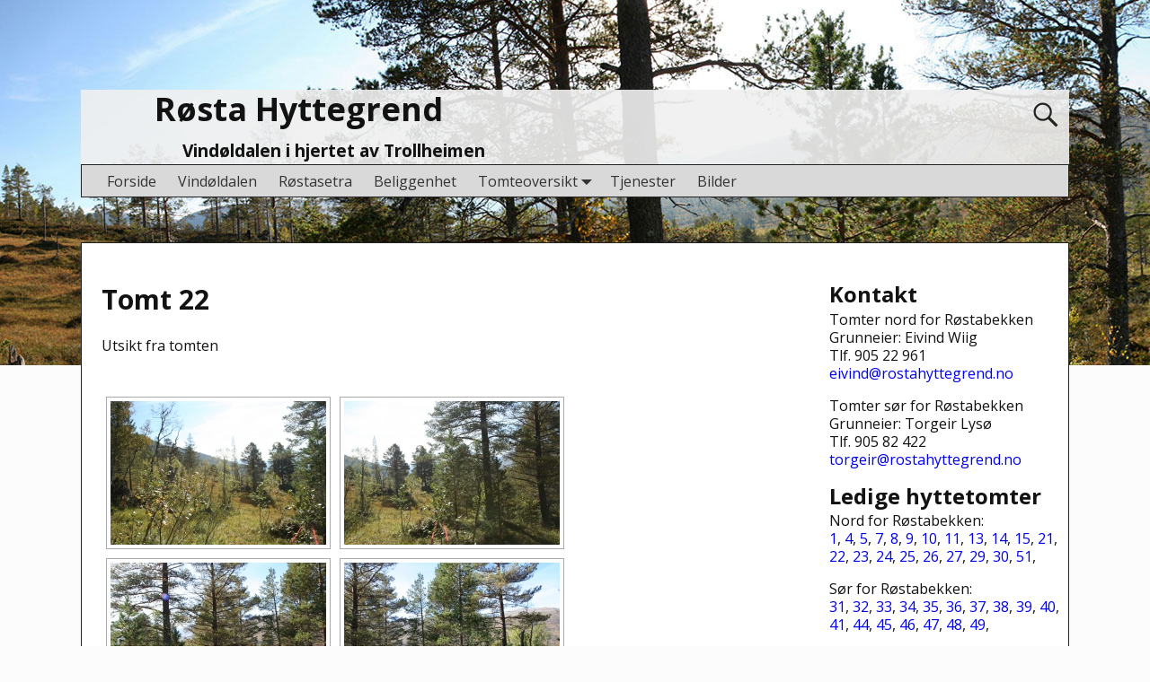

--- FILE ---
content_type: text/html; charset=UTF-8
request_url: https://rostahyttegrend.no/tomt-22/
body_size: 10570
content:
<!DOCTYPE html>
<html lang="en-US">
<head>
	<meta charset="UTF-8"/>
	<meta name='viewport' content='width=device-width,initial-scale=1.0' />

	<link rel="profile" href="//gmpg.org/xfn/11"/>
	<link rel="pingback" href=""/>

	<!-- Weaver Xtreme Standard Google Fonts for page-type: page -->
<link href='https://fonts.googleapis.com/css?family=Open+Sans:400%2C700%2C700italic%2C400italic%7COpen+Sans+Condensed:300%2C700%7CAlegreya+SC:400%2C400i%2C700%2C700i%7CAlegreya+Sans+SC:400%2C400i%2C700%2C700i%7CAlegreya+Sans:400%2C400i%2C700%2C700i%7CAlegreya:400%2C400i%2C700%2C700i%7CDroid+Sans:400%2C700%7CDroid+Serif:400%2C400italic%2C700%2C700italic%7CExo+2:400%2C700%7CLato:400%2C400italic%2C700%2C700italic%7CLora:400%2C400italic%2C700%2C700italic%7CArvo:400%2C700%2C400italic%2C700italic%7CRoboto:400%2C400italic%2C700%2C700italic%7CRoboto+Condensed:400%2C700%7CRoboto+Slab:400%2C700%7CArchivo+Black%7CSource+Sans+Pro:400%2C400italic%2C700%2C700italic%7CSource+Serif+Pro:400%2C700%7CVollkorn:400%2C400italic%2C700%2C700italic%7CArimo:400%2C700%7CTinos:400%2C400italic%2C700%2C700italic%7CRoboto+Mono:400%2C700%7CInconsolata%7CHandlee%7CUltra&subset=latin%2Clatin-ext' rel='stylesheet' type='text/css'>
<title>Tomt 22 &#8211; Røsta Hyttegrend</title>
<meta name='robots' content='max-image-preview:large' />
<link rel='dns-prefetch' href='//cdnjs.cloudflare.com' />
<link rel="alternate" type="application/rss+xml" title="Røsta Hyttegrend &raquo; Feed" href="https://rostahyttegrend.no/feed/" />
<link rel="alternate" type="application/rss+xml" title="Røsta Hyttegrend &raquo; Comments Feed" href="https://rostahyttegrend.no/comments/feed/" />
<script type="text/javascript">
window._wpemojiSettings = {"baseUrl":"https:\/\/s.w.org\/images\/core\/emoji\/14.0.0\/72x72\/","ext":".png","svgUrl":"https:\/\/s.w.org\/images\/core\/emoji\/14.0.0\/svg\/","svgExt":".svg","source":{"concatemoji":"https:\/\/rostahyttegrend.no\/wp-includes\/js\/wp-emoji-release.min.js?ver=17389303f75367b74d95017b00ca3652"}};
/*! This file is auto-generated */
!function(e,a,t){var n,r,o,i=a.createElement("canvas"),p=i.getContext&&i.getContext("2d");function s(e,t){var a=String.fromCharCode,e=(p.clearRect(0,0,i.width,i.height),p.fillText(a.apply(this,e),0,0),i.toDataURL());return p.clearRect(0,0,i.width,i.height),p.fillText(a.apply(this,t),0,0),e===i.toDataURL()}function c(e){var t=a.createElement("script");t.src=e,t.defer=t.type="text/javascript",a.getElementsByTagName("head")[0].appendChild(t)}for(o=Array("flag","emoji"),t.supports={everything:!0,everythingExceptFlag:!0},r=0;r<o.length;r++)t.supports[o[r]]=function(e){if(p&&p.fillText)switch(p.textBaseline="top",p.font="600 32px Arial",e){case"flag":return s([127987,65039,8205,9895,65039],[127987,65039,8203,9895,65039])?!1:!s([55356,56826,55356,56819],[55356,56826,8203,55356,56819])&&!s([55356,57332,56128,56423,56128,56418,56128,56421,56128,56430,56128,56423,56128,56447],[55356,57332,8203,56128,56423,8203,56128,56418,8203,56128,56421,8203,56128,56430,8203,56128,56423,8203,56128,56447]);case"emoji":return!s([129777,127995,8205,129778,127999],[129777,127995,8203,129778,127999])}return!1}(o[r]),t.supports.everything=t.supports.everything&&t.supports[o[r]],"flag"!==o[r]&&(t.supports.everythingExceptFlag=t.supports.everythingExceptFlag&&t.supports[o[r]]);t.supports.everythingExceptFlag=t.supports.everythingExceptFlag&&!t.supports.flag,t.DOMReady=!1,t.readyCallback=function(){t.DOMReady=!0},t.supports.everything||(n=function(){t.readyCallback()},a.addEventListener?(a.addEventListener("DOMContentLoaded",n,!1),e.addEventListener("load",n,!1)):(e.attachEvent("onload",n),a.attachEvent("onreadystatechange",function(){"complete"===a.readyState&&t.readyCallback()})),(e=t.source||{}).concatemoji?c(e.concatemoji):e.wpemoji&&e.twemoji&&(c(e.twemoji),c(e.wpemoji)))}(window,document,window._wpemojiSettings);
</script>
<style type="text/css">
img.wp-smiley,
img.emoji {
	display: inline !important;
	border: none !important;
	box-shadow: none !important;
	height: 1em !important;
	width: 1em !important;
	margin: 0 0.07em !important;
	vertical-align: -0.1em !important;
	background: none !important;
	padding: 0 !important;
}
</style>
	<link rel='stylesheet' id='wp-block-library-css' href='https://rostahyttegrend.no/wp-includes/css/dist/block-library/style.min.css?ver=17389303f75367b74d95017b00ca3652' type='text/css' media='all' />
<style id='wp-block-library-theme-inline-css' type='text/css'>
.wp-block-audio figcaption{color:#555;font-size:13px;text-align:center}.is-dark-theme .wp-block-audio figcaption{color:hsla(0,0%,100%,.65)}.wp-block-audio{margin:0 0 1em}.wp-block-code{border:1px solid #ccc;border-radius:4px;font-family:Menlo,Consolas,monaco,monospace;padding:.8em 1em}.wp-block-embed figcaption{color:#555;font-size:13px;text-align:center}.is-dark-theme .wp-block-embed figcaption{color:hsla(0,0%,100%,.65)}.wp-block-embed{margin:0 0 1em}.blocks-gallery-caption{color:#555;font-size:13px;text-align:center}.is-dark-theme .blocks-gallery-caption{color:hsla(0,0%,100%,.65)}.wp-block-image figcaption{color:#555;font-size:13px;text-align:center}.is-dark-theme .wp-block-image figcaption{color:hsla(0,0%,100%,.65)}.wp-block-image{margin:0 0 1em}.wp-block-pullquote{border-top:4px solid;border-bottom:4px solid;margin-bottom:1.75em;color:currentColor}.wp-block-pullquote__citation,.wp-block-pullquote cite,.wp-block-pullquote footer{color:currentColor;text-transform:uppercase;font-size:.8125em;font-style:normal}.wp-block-quote{border-left:.25em solid;margin:0 0 1.75em;padding-left:1em}.wp-block-quote cite,.wp-block-quote footer{color:currentColor;font-size:.8125em;position:relative;font-style:normal}.wp-block-quote.has-text-align-right{border-left:none;border-right:.25em solid;padding-left:0;padding-right:1em}.wp-block-quote.has-text-align-center{border:none;padding-left:0}.wp-block-quote.is-large,.wp-block-quote.is-style-large,.wp-block-quote.is-style-plain{border:none}.wp-block-search .wp-block-search__label{font-weight:700}.wp-block-search__button{border:1px solid #ccc;padding:.375em .625em}:where(.wp-block-group.has-background){padding:1.25em 2.375em}.wp-block-separator.has-css-opacity{opacity:.4}.wp-block-separator{border:none;border-bottom:2px solid;margin-left:auto;margin-right:auto}.wp-block-separator.has-alpha-channel-opacity{opacity:1}.wp-block-separator:not(.is-style-wide):not(.is-style-dots){width:100px}.wp-block-separator.has-background:not(.is-style-dots){border-bottom:none;height:1px}.wp-block-separator.has-background:not(.is-style-wide):not(.is-style-dots){height:2px}.wp-block-table{margin:"0 0 1em 0"}.wp-block-table thead{border-bottom:3px solid}.wp-block-table tfoot{border-top:3px solid}.wp-block-table td,.wp-block-table th{word-break:normal}.wp-block-table figcaption{color:#555;font-size:13px;text-align:center}.is-dark-theme .wp-block-table figcaption{color:hsla(0,0%,100%,.65)}.wp-block-video figcaption{color:#555;font-size:13px;text-align:center}.is-dark-theme .wp-block-video figcaption{color:hsla(0,0%,100%,.65)}.wp-block-video{margin:0 0 1em}.wp-block-template-part.has-background{padding:1.25em 2.375em;margin-top:0;margin-bottom:0}
</style>
<link rel='stylesheet' id='classic-theme-styles-css' href='https://rostahyttegrend.no/wp-includes/css/classic-themes.min.css?ver=1' type='text/css' media='all' />
<style id='global-styles-inline-css' type='text/css'>
body{--wp--preset--color--black: #000000;--wp--preset--color--cyan-bluish-gray: #abb8c3;--wp--preset--color--white: #ffffff;--wp--preset--color--pale-pink: #f78da7;--wp--preset--color--vivid-red: #cf2e2e;--wp--preset--color--luminous-vivid-orange: #ff6900;--wp--preset--color--luminous-vivid-amber: #fcb900;--wp--preset--color--light-green-cyan: #7bdcb5;--wp--preset--color--vivid-green-cyan: #00d084;--wp--preset--color--pale-cyan-blue: #8ed1fc;--wp--preset--color--vivid-cyan-blue: #0693e3;--wp--preset--color--vivid-purple: #9b51e0;--wp--preset--gradient--vivid-cyan-blue-to-vivid-purple: linear-gradient(135deg,rgba(6,147,227,1) 0%,rgb(155,81,224) 100%);--wp--preset--gradient--light-green-cyan-to-vivid-green-cyan: linear-gradient(135deg,rgb(122,220,180) 0%,rgb(0,208,130) 100%);--wp--preset--gradient--luminous-vivid-amber-to-luminous-vivid-orange: linear-gradient(135deg,rgba(252,185,0,1) 0%,rgba(255,105,0,1) 100%);--wp--preset--gradient--luminous-vivid-orange-to-vivid-red: linear-gradient(135deg,rgba(255,105,0,1) 0%,rgb(207,46,46) 100%);--wp--preset--gradient--very-light-gray-to-cyan-bluish-gray: linear-gradient(135deg,rgb(238,238,238) 0%,rgb(169,184,195) 100%);--wp--preset--gradient--cool-to-warm-spectrum: linear-gradient(135deg,rgb(74,234,220) 0%,rgb(151,120,209) 20%,rgb(207,42,186) 40%,rgb(238,44,130) 60%,rgb(251,105,98) 80%,rgb(254,248,76) 100%);--wp--preset--gradient--blush-light-purple: linear-gradient(135deg,rgb(255,206,236) 0%,rgb(152,150,240) 100%);--wp--preset--gradient--blush-bordeaux: linear-gradient(135deg,rgb(254,205,165) 0%,rgb(254,45,45) 50%,rgb(107,0,62) 100%);--wp--preset--gradient--luminous-dusk: linear-gradient(135deg,rgb(255,203,112) 0%,rgb(199,81,192) 50%,rgb(65,88,208) 100%);--wp--preset--gradient--pale-ocean: linear-gradient(135deg,rgb(255,245,203) 0%,rgb(182,227,212) 50%,rgb(51,167,181) 100%);--wp--preset--gradient--electric-grass: linear-gradient(135deg,rgb(202,248,128) 0%,rgb(113,206,126) 100%);--wp--preset--gradient--midnight: linear-gradient(135deg,rgb(2,3,129) 0%,rgb(40,116,252) 100%);--wp--preset--duotone--dark-grayscale: url('#wp-duotone-dark-grayscale');--wp--preset--duotone--grayscale: url('#wp-duotone-grayscale');--wp--preset--duotone--purple-yellow: url('#wp-duotone-purple-yellow');--wp--preset--duotone--blue-red: url('#wp-duotone-blue-red');--wp--preset--duotone--midnight: url('#wp-duotone-midnight');--wp--preset--duotone--magenta-yellow: url('#wp-duotone-magenta-yellow');--wp--preset--duotone--purple-green: url('#wp-duotone-purple-green');--wp--preset--duotone--blue-orange: url('#wp-duotone-blue-orange');--wp--preset--font-size--small: 13px;--wp--preset--font-size--medium: 20px;--wp--preset--font-size--large: 36px;--wp--preset--font-size--x-large: 42px;--wp--preset--spacing--20: 0.44rem;--wp--preset--spacing--30: 0.67rem;--wp--preset--spacing--40: 1rem;--wp--preset--spacing--50: 1.5rem;--wp--preset--spacing--60: 2.25rem;--wp--preset--spacing--70: 3.38rem;--wp--preset--spacing--80: 5.06rem;}:where(.is-layout-flex){gap: 0.5em;}body .is-layout-flow > .alignleft{float: left;margin-inline-start: 0;margin-inline-end: 2em;}body .is-layout-flow > .alignright{float: right;margin-inline-start: 2em;margin-inline-end: 0;}body .is-layout-flow > .aligncenter{margin-left: auto !important;margin-right: auto !important;}body .is-layout-constrained > .alignleft{float: left;margin-inline-start: 0;margin-inline-end: 2em;}body .is-layout-constrained > .alignright{float: right;margin-inline-start: 2em;margin-inline-end: 0;}body .is-layout-constrained > .aligncenter{margin-left: auto !important;margin-right: auto !important;}body .is-layout-constrained > :where(:not(.alignleft):not(.alignright):not(.alignfull)){max-width: var(--wp--style--global--content-size);margin-left: auto !important;margin-right: auto !important;}body .is-layout-constrained > .alignwide{max-width: var(--wp--style--global--wide-size);}body .is-layout-flex{display: flex;}body .is-layout-flex{flex-wrap: wrap;align-items: center;}body .is-layout-flex > *{margin: 0;}:where(.wp-block-columns.is-layout-flex){gap: 2em;}.has-black-color{color: var(--wp--preset--color--black) !important;}.has-cyan-bluish-gray-color{color: var(--wp--preset--color--cyan-bluish-gray) !important;}.has-white-color{color: var(--wp--preset--color--white) !important;}.has-pale-pink-color{color: var(--wp--preset--color--pale-pink) !important;}.has-vivid-red-color{color: var(--wp--preset--color--vivid-red) !important;}.has-luminous-vivid-orange-color{color: var(--wp--preset--color--luminous-vivid-orange) !important;}.has-luminous-vivid-amber-color{color: var(--wp--preset--color--luminous-vivid-amber) !important;}.has-light-green-cyan-color{color: var(--wp--preset--color--light-green-cyan) !important;}.has-vivid-green-cyan-color{color: var(--wp--preset--color--vivid-green-cyan) !important;}.has-pale-cyan-blue-color{color: var(--wp--preset--color--pale-cyan-blue) !important;}.has-vivid-cyan-blue-color{color: var(--wp--preset--color--vivid-cyan-blue) !important;}.has-vivid-purple-color{color: var(--wp--preset--color--vivid-purple) !important;}.has-black-background-color{background-color: var(--wp--preset--color--black) !important;}.has-cyan-bluish-gray-background-color{background-color: var(--wp--preset--color--cyan-bluish-gray) !important;}.has-white-background-color{background-color: var(--wp--preset--color--white) !important;}.has-pale-pink-background-color{background-color: var(--wp--preset--color--pale-pink) !important;}.has-vivid-red-background-color{background-color: var(--wp--preset--color--vivid-red) !important;}.has-luminous-vivid-orange-background-color{background-color: var(--wp--preset--color--luminous-vivid-orange) !important;}.has-luminous-vivid-amber-background-color{background-color: var(--wp--preset--color--luminous-vivid-amber) !important;}.has-light-green-cyan-background-color{background-color: var(--wp--preset--color--light-green-cyan) !important;}.has-vivid-green-cyan-background-color{background-color: var(--wp--preset--color--vivid-green-cyan) !important;}.has-pale-cyan-blue-background-color{background-color: var(--wp--preset--color--pale-cyan-blue) !important;}.has-vivid-cyan-blue-background-color{background-color: var(--wp--preset--color--vivid-cyan-blue) !important;}.has-vivid-purple-background-color{background-color: var(--wp--preset--color--vivid-purple) !important;}.has-black-border-color{border-color: var(--wp--preset--color--black) !important;}.has-cyan-bluish-gray-border-color{border-color: var(--wp--preset--color--cyan-bluish-gray) !important;}.has-white-border-color{border-color: var(--wp--preset--color--white) !important;}.has-pale-pink-border-color{border-color: var(--wp--preset--color--pale-pink) !important;}.has-vivid-red-border-color{border-color: var(--wp--preset--color--vivid-red) !important;}.has-luminous-vivid-orange-border-color{border-color: var(--wp--preset--color--luminous-vivid-orange) !important;}.has-luminous-vivid-amber-border-color{border-color: var(--wp--preset--color--luminous-vivid-amber) !important;}.has-light-green-cyan-border-color{border-color: var(--wp--preset--color--light-green-cyan) !important;}.has-vivid-green-cyan-border-color{border-color: var(--wp--preset--color--vivid-green-cyan) !important;}.has-pale-cyan-blue-border-color{border-color: var(--wp--preset--color--pale-cyan-blue) !important;}.has-vivid-cyan-blue-border-color{border-color: var(--wp--preset--color--vivid-cyan-blue) !important;}.has-vivid-purple-border-color{border-color: var(--wp--preset--color--vivid-purple) !important;}.has-vivid-cyan-blue-to-vivid-purple-gradient-background{background: var(--wp--preset--gradient--vivid-cyan-blue-to-vivid-purple) !important;}.has-light-green-cyan-to-vivid-green-cyan-gradient-background{background: var(--wp--preset--gradient--light-green-cyan-to-vivid-green-cyan) !important;}.has-luminous-vivid-amber-to-luminous-vivid-orange-gradient-background{background: var(--wp--preset--gradient--luminous-vivid-amber-to-luminous-vivid-orange) !important;}.has-luminous-vivid-orange-to-vivid-red-gradient-background{background: var(--wp--preset--gradient--luminous-vivid-orange-to-vivid-red) !important;}.has-very-light-gray-to-cyan-bluish-gray-gradient-background{background: var(--wp--preset--gradient--very-light-gray-to-cyan-bluish-gray) !important;}.has-cool-to-warm-spectrum-gradient-background{background: var(--wp--preset--gradient--cool-to-warm-spectrum) !important;}.has-blush-light-purple-gradient-background{background: var(--wp--preset--gradient--blush-light-purple) !important;}.has-blush-bordeaux-gradient-background{background: var(--wp--preset--gradient--blush-bordeaux) !important;}.has-luminous-dusk-gradient-background{background: var(--wp--preset--gradient--luminous-dusk) !important;}.has-pale-ocean-gradient-background{background: var(--wp--preset--gradient--pale-ocean) !important;}.has-electric-grass-gradient-background{background: var(--wp--preset--gradient--electric-grass) !important;}.has-midnight-gradient-background{background: var(--wp--preset--gradient--midnight) !important;}.has-small-font-size{font-size: var(--wp--preset--font-size--small) !important;}.has-medium-font-size{font-size: var(--wp--preset--font-size--medium) !important;}.has-large-font-size{font-size: var(--wp--preset--font-size--large) !important;}.has-x-large-font-size{font-size: var(--wp--preset--font-size--x-large) !important;}
.wp-block-navigation a:where(:not(.wp-element-button)){color: inherit;}
:where(.wp-block-columns.is-layout-flex){gap: 2em;}
.wp-block-pullquote{font-size: 1.5em;line-height: 1.6;}
</style>
<link rel='stylesheet' id='fancybox-0-css' href='https://rostahyttegrend.no/wp-content/plugins/nextgen-gallery/products/photocrati_nextgen/modules/lightbox/static/fancybox/jquery.fancybox-1.3.4.css?ver=3.30' type='text/css' media='all' />
<link rel='stylesheet' id='atw-posts-style-sheet-css' href='https://rostahyttegrend.no/wp-content/plugins/show-posts/atw-posts-style.min.css?ver=1.5.1' type='text/css' media='all' />
<link rel='stylesheet' id='weaverx-font-sheet-css' href='https://rostahyttegrend.no/wp-content/themes/weaver-xtreme/assets/css/fonts.min.css?ver=5.0.7' type='text/css' media='all' />
<link rel='stylesheet' id='weaverx-style-sheet-css' href='https://rostahyttegrend.no/wp-content/themes/weaver-xtreme/assets/css/style-weaverx.min.css?ver=5.0.7' type='text/css' media='all' />
<link rel='stylesheet' id='weaverxt-style-sheet-css' href='https://rostahyttegrend.no/wp-content/uploads/weaverx5-subthemes/style-weaverxt.css?ver=54' type='text/css' media='all' />
<script type='text/javascript' src='https://rostahyttegrend.no/wp-includes/js/jquery/jquery.min.js?ver=3.6.1' id='jquery-core-js'></script>
<script type='text/javascript' src='https://rostahyttegrend.no/wp-includes/js/jquery/jquery-migrate.min.js?ver=3.3.2' id='jquery-migrate-js'></script>
<script type='text/javascript' id='weaver-xtreme-JSLib-js-extra'>
/* <![CDATA[ */
var wvrxOpts = {"useSmartMenus":"0","menuAltswitch":"767","mobileAltLabel":"","primaryScroll":"","primaryMove":"0","secondaryScroll":"","secondaryMove":"0","headerVideoClass":"has-header-video"};
/* ]]> */
</script>
<script type='text/javascript' src='https://rostahyttegrend.no/wp-content/themes/weaver-xtreme/assets/js/weaverxjslib.min.js?ver=5.0.7' id='weaver-xtreme-JSLib-js'></script>
<script type='text/javascript' id='photocrati_ajax-js-extra'>
/* <![CDATA[ */
var photocrati_ajax = {"url":"https:\/\/rostahyttegrend.no\/index.php?photocrati_ajax=1","wp_home_url":"https:\/\/rostahyttegrend.no","wp_site_url":"https:\/\/rostahyttegrend.no","wp_root_url":"https:\/\/rostahyttegrend.no","wp_plugins_url":"https:\/\/rostahyttegrend.no\/wp-content\/plugins","wp_content_url":"https:\/\/rostahyttegrend.no\/wp-content","wp_includes_url":"https:\/\/rostahyttegrend.no\/wp-includes\/","ngg_param_slug":"nggallery"};
/* ]]> */
</script>
<script type='text/javascript' src='https://rostahyttegrend.no/wp-content/plugins/nextgen-gallery/products/photocrati_nextgen/modules/ajax/static/ajax.min.js?ver=3.30' id='photocrati_ajax-js'></script>
<link rel="https://api.w.org/" href="https://rostahyttegrend.no/wp-json/" /><link rel="alternate" type="application/json" href="https://rostahyttegrend.no/wp-json/wp/v2/pages/539" /><link rel="EditURI" type="application/rsd+xml" title="RSD" href="https://rostahyttegrend.no/xmlrpc.php?rsd" />
<link rel="wlwmanifest" type="application/wlwmanifest+xml" href="https://rostahyttegrend.no/wp-includes/wlwmanifest.xml" />

<link rel="canonical" href="https://rostahyttegrend.no/tomt-22/" />
<link rel='shortlink' href='https://rostahyttegrend.no/?p=539' />
<link rel="alternate" type="application/json+oembed" href="https://rostahyttegrend.no/wp-json/oembed/1.0/embed?url=https%3A%2F%2Frostahyttegrend.no%2Ftomt-22%2F" />
<link rel="alternate" type="text/xml+oembed" href="https://rostahyttegrend.no/wp-json/oembed/1.0/embed?url=https%3A%2F%2Frostahyttegrend.no%2Ftomt-22%2F&#038;format=xml" />
<!-- Weaver Xtreme 5.0.7 ( 54 ) Plain White --> <!-- Weaver Xtreme Theme Support 5.0.1 --> 
<!-- End of Weaver Xtreme options -->
<style type="text/css" id="custom-background-css">
body.custom-background { background-image: url("https://rostahyttegrend.no/wp-content/uploads/2016/09/panorama-t47.jpg"); background-position: left top; background-size: auto; background-repeat: no-repeat; background-attachment: fixed; }
</style>
	</head>
<!-- **** body **** -->
<body class="page-template-default page page-id-539 custom-background wp-embed-responsive single-author singular not-logged-in weaverx-theme-body wvrx-not-safari is-menu-desktop is-menu-default weaverx-page-page weaverx-sb-right weaverx-has-sb" itemtype="https://schema.org/WebPage" itemscope>
<svg xmlns="http://www.w3.org/2000/svg" viewBox="0 0 0 0" width="0" height="0" focusable="false" role="none" style="visibility: hidden; position: absolute; left: -9999px; overflow: hidden;" ><defs><filter id="wp-duotone-dark-grayscale"><feColorMatrix color-interpolation-filters="sRGB" type="matrix" values=" .299 .587 .114 0 0 .299 .587 .114 0 0 .299 .587 .114 0 0 .299 .587 .114 0 0 " /><feComponentTransfer color-interpolation-filters="sRGB" ><feFuncR type="table" tableValues="0 0.49803921568627" /><feFuncG type="table" tableValues="0 0.49803921568627" /><feFuncB type="table" tableValues="0 0.49803921568627" /><feFuncA type="table" tableValues="1 1" /></feComponentTransfer><feComposite in2="SourceGraphic" operator="in" /></filter></defs></svg><svg xmlns="http://www.w3.org/2000/svg" viewBox="0 0 0 0" width="0" height="0" focusable="false" role="none" style="visibility: hidden; position: absolute; left: -9999px; overflow: hidden;" ><defs><filter id="wp-duotone-grayscale"><feColorMatrix color-interpolation-filters="sRGB" type="matrix" values=" .299 .587 .114 0 0 .299 .587 .114 0 0 .299 .587 .114 0 0 .299 .587 .114 0 0 " /><feComponentTransfer color-interpolation-filters="sRGB" ><feFuncR type="table" tableValues="0 1" /><feFuncG type="table" tableValues="0 1" /><feFuncB type="table" tableValues="0 1" /><feFuncA type="table" tableValues="1 1" /></feComponentTransfer><feComposite in2="SourceGraphic" operator="in" /></filter></defs></svg><svg xmlns="http://www.w3.org/2000/svg" viewBox="0 0 0 0" width="0" height="0" focusable="false" role="none" style="visibility: hidden; position: absolute; left: -9999px; overflow: hidden;" ><defs><filter id="wp-duotone-purple-yellow"><feColorMatrix color-interpolation-filters="sRGB" type="matrix" values=" .299 .587 .114 0 0 .299 .587 .114 0 0 .299 .587 .114 0 0 .299 .587 .114 0 0 " /><feComponentTransfer color-interpolation-filters="sRGB" ><feFuncR type="table" tableValues="0.54901960784314 0.98823529411765" /><feFuncG type="table" tableValues="0 1" /><feFuncB type="table" tableValues="0.71764705882353 0.25490196078431" /><feFuncA type="table" tableValues="1 1" /></feComponentTransfer><feComposite in2="SourceGraphic" operator="in" /></filter></defs></svg><svg xmlns="http://www.w3.org/2000/svg" viewBox="0 0 0 0" width="0" height="0" focusable="false" role="none" style="visibility: hidden; position: absolute; left: -9999px; overflow: hidden;" ><defs><filter id="wp-duotone-blue-red"><feColorMatrix color-interpolation-filters="sRGB" type="matrix" values=" .299 .587 .114 0 0 .299 .587 .114 0 0 .299 .587 .114 0 0 .299 .587 .114 0 0 " /><feComponentTransfer color-interpolation-filters="sRGB" ><feFuncR type="table" tableValues="0 1" /><feFuncG type="table" tableValues="0 0.27843137254902" /><feFuncB type="table" tableValues="0.5921568627451 0.27843137254902" /><feFuncA type="table" tableValues="1 1" /></feComponentTransfer><feComposite in2="SourceGraphic" operator="in" /></filter></defs></svg><svg xmlns="http://www.w3.org/2000/svg" viewBox="0 0 0 0" width="0" height="0" focusable="false" role="none" style="visibility: hidden; position: absolute; left: -9999px; overflow: hidden;" ><defs><filter id="wp-duotone-midnight"><feColorMatrix color-interpolation-filters="sRGB" type="matrix" values=" .299 .587 .114 0 0 .299 .587 .114 0 0 .299 .587 .114 0 0 .299 .587 .114 0 0 " /><feComponentTransfer color-interpolation-filters="sRGB" ><feFuncR type="table" tableValues="0 0" /><feFuncG type="table" tableValues="0 0.64705882352941" /><feFuncB type="table" tableValues="0 1" /><feFuncA type="table" tableValues="1 1" /></feComponentTransfer><feComposite in2="SourceGraphic" operator="in" /></filter></defs></svg><svg xmlns="http://www.w3.org/2000/svg" viewBox="0 0 0 0" width="0" height="0" focusable="false" role="none" style="visibility: hidden; position: absolute; left: -9999px; overflow: hidden;" ><defs><filter id="wp-duotone-magenta-yellow"><feColorMatrix color-interpolation-filters="sRGB" type="matrix" values=" .299 .587 .114 0 0 .299 .587 .114 0 0 .299 .587 .114 0 0 .299 .587 .114 0 0 " /><feComponentTransfer color-interpolation-filters="sRGB" ><feFuncR type="table" tableValues="0.78039215686275 1" /><feFuncG type="table" tableValues="0 0.94901960784314" /><feFuncB type="table" tableValues="0.35294117647059 0.47058823529412" /><feFuncA type="table" tableValues="1 1" /></feComponentTransfer><feComposite in2="SourceGraphic" operator="in" /></filter></defs></svg><svg xmlns="http://www.w3.org/2000/svg" viewBox="0 0 0 0" width="0" height="0" focusable="false" role="none" style="visibility: hidden; position: absolute; left: -9999px; overflow: hidden;" ><defs><filter id="wp-duotone-purple-green"><feColorMatrix color-interpolation-filters="sRGB" type="matrix" values=" .299 .587 .114 0 0 .299 .587 .114 0 0 .299 .587 .114 0 0 .299 .587 .114 0 0 " /><feComponentTransfer color-interpolation-filters="sRGB" ><feFuncR type="table" tableValues="0.65098039215686 0.40392156862745" /><feFuncG type="table" tableValues="0 1" /><feFuncB type="table" tableValues="0.44705882352941 0.4" /><feFuncA type="table" tableValues="1 1" /></feComponentTransfer><feComposite in2="SourceGraphic" operator="in" /></filter></defs></svg><svg xmlns="http://www.w3.org/2000/svg" viewBox="0 0 0 0" width="0" height="0" focusable="false" role="none" style="visibility: hidden; position: absolute; left: -9999px; overflow: hidden;" ><defs><filter id="wp-duotone-blue-orange"><feColorMatrix color-interpolation-filters="sRGB" type="matrix" values=" .299 .587 .114 0 0 .299 .587 .114 0 0 .299 .587 .114 0 0 .299 .587 .114 0 0 " /><feComponentTransfer color-interpolation-filters="sRGB" ><feFuncR type="table" tableValues="0.098039215686275 1" /><feFuncG type="table" tableValues="0 0.66274509803922" /><feFuncB type="table" tableValues="0.84705882352941 0.41960784313725" /><feFuncA type="table" tableValues="1 1" /></feComponentTransfer><feComposite in2="SourceGraphic" operator="in" /></filter></defs></svg><a href="#page-bottom" id="page-top">&darr;</a> <!-- add custom CSS to use this page-bottom link -->
<div id="wvrx-page-width">&nbsp;</div>
<!--googleoff: all-->
<noscript><p style="border:1px solid red;font-size:14px;background-color:pink;padding:5px;margin-left:auto;margin-right:auto;max-width:640px;text-align:center;">
		JAVASCRIPT IS DISABLED. Please enable JavaScript on your browser to best view this site.</p></noscript>
<!--googleon: all--><!-- displayed only if JavaScript disabled -->

<div id="wrapper" class="wrapper font-inherit align-center">
<div class="clear-preheader clear-both"></div>
<div id="header" class="header font-inherit header-as-img">
<div id="header-inside" class="block-inside"><header id="branding" itemtype="https://schema.org/WPHeader" itemscope>
    <div id='title-tagline' class='clearfix  '>
	<h1 id="site-title" class="font-inherit"><a href="https://rostahyttegrend.no/" title="Røsta Hyttegrend" rel="home">
			Røsta Hyttegrend</a></h1>

			<div id="header-search" class="hide-none"><form role="search"  method="get" class="search-form" action="https://rostahyttegrend.no/">
	<label for="search-form-1">
		<span class="screen-reader-text">Search for:</span>
		<input type="search" id="search-form-1" class="search-field" placeholder="Search for:" value="" name="s" />
	</label>
	<button type="submit" class="search-submit"><span class="genericon genericon-search"></span></button>

</form>

</div><h2 id="site-tagline" class="hide-none"><span  class="font-inherit">Vindøldalen i hjertet av Trollheimen</span></h2>    </div><!-- /.title-tagline -->
<div id="header-image" class="hide"></div><div class="clear-branding clear-both"></div>	</header><!-- #branding -->
	<div class="clear-menu-primary clear-both"></div>

<div id="nav-primary" class="menu-primary menu-primary-standard menu-type-standard" itemtype="https://schema.org/SiteNavigationElement" itemscope>
<div class="wvrx-menu-container font-inherit border"><div class="wvrx-menu-clear"></div><ul id="menu-menu" class="weaverx-theme-menu wvrx-menu menu-hover menu-alignleft"><li id="menu-item-826" class="menu-item menu-item-type-post_type menu-item-object-page menu-item-home menu-item-826"><a href="https://rostahyttegrend.no/">Forside</a></li>
<li id="menu-item-1644" class="menu-item menu-item-type-post_type menu-item-object-page menu-item-1644"><a href="https://rostahyttegrend.no/vindoldalen/">Vindøldalen</a></li>
<li id="menu-item-1643" class="menu-item menu-item-type-post_type menu-item-object-page menu-item-1643"><a href="https://rostahyttegrend.no/rostasetra/">Røstasetra</a></li>
<li id="menu-item-827" class="menu-item menu-item-type-post_type menu-item-object-page menu-item-827"><a href="https://rostahyttegrend.no/beliggenhet/">Beliggenhet</a></li>
<li id="menu-item-833" class="menu-item menu-item-type-post_type menu-item-object-page current-menu-ancestor current_page_ancestor menu-item-has-children menu-item-833"><a href="https://rostahyttegrend.no/tomteoversikt/">Tomteoversikt</a>
<ul class="sub-menu">
	<li id="menu-item-829" class="menu-item menu-item-type-post_type menu-item-object-page current-menu-ancestor current-menu-parent current_page_parent current_page_ancestor menu-item-has-children menu-item-829"><a href="https://rostahyttegrend.no/tomter-nord-for-rostabekken/">Tomter nord for Røstabekken</a>
	<ul class="sub-menu">
		<li id="menu-item-831" class="menu-item menu-item-type-post_type menu-item-object-page menu-item-831"><a href="https://rostahyttegrend.no/tomt-1/">Tomt 1</a></li>
		<li id="menu-item-832" class="menu-item menu-item-type-post_type menu-item-object-page menu-item-832"><a href="https://rostahyttegrend.no/tomt-4/">Tomt 4</a></li>
		<li id="menu-item-834" class="menu-item menu-item-type-post_type menu-item-object-page menu-item-834"><a href="https://rostahyttegrend.no/tomt-5/">Tomt 5</a></li>
		<li id="menu-item-868" class="menu-item menu-item-type-post_type menu-item-object-page menu-item-868"><a href="https://rostahyttegrend.no/tomt-7/">Tomt 7</a></li>
		<li id="menu-item-869" class="menu-item menu-item-type-post_type menu-item-object-page menu-item-869"><a href="https://rostahyttegrend.no/tomt-8/">Tomt 8</a></li>
		<li id="menu-item-870" class="menu-item menu-item-type-post_type menu-item-object-page menu-item-870"><a href="https://rostahyttegrend.no/tomt-9/">Tomt 9</a></li>
		<li id="menu-item-1628" class="menu-item menu-item-type-post_type menu-item-object-page menu-item-1628"><a href="https://rostahyttegrend.no/tomt-10/">Tomt 10</a></li>
		<li id="menu-item-867" class="menu-item menu-item-type-post_type menu-item-object-page menu-item-867"><a href="https://rostahyttegrend.no/tomt-11/">Tomt 11</a></li>
		<li id="menu-item-1632" class="menu-item menu-item-type-post_type menu-item-object-page menu-item-1632"><a href="https://rostahyttegrend.no/tomt-13/">Tomt 13</a></li>
		<li id="menu-item-864" class="menu-item menu-item-type-post_type menu-item-object-page menu-item-864"><a href="https://rostahyttegrend.no/tomt-14/">Tomt 14</a></li>
		<li id="menu-item-863" class="menu-item menu-item-type-post_type menu-item-object-page menu-item-863"><a href="https://rostahyttegrend.no/tomt-15/">Tomt 15</a></li>
		<li id="menu-item-862" class="menu-item menu-item-type-post_type menu-item-object-page menu-item-862"><a href="https://rostahyttegrend.no/tomt-21/">Tomt 21</a></li>
		<li id="menu-item-861" class="menu-item menu-item-type-post_type menu-item-object-page current-menu-item page_item page-item-539 current_page_item menu-item-861"><a href="https://rostahyttegrend.no/tomt-22/">Tomt 22</a></li>
		<li id="menu-item-860" class="menu-item menu-item-type-post_type menu-item-object-page menu-item-860"><a href="https://rostahyttegrend.no/tomt-23/">Tomt 23</a></li>
		<li id="menu-item-859" class="menu-item menu-item-type-post_type menu-item-object-page menu-item-859"><a href="https://rostahyttegrend.no/tomt-24/">Tomt 24</a></li>
		<li id="menu-item-858" class="menu-item menu-item-type-post_type menu-item-object-page menu-item-858"><a href="https://rostahyttegrend.no/tomt-25/">Tomt 25</a></li>
		<li id="menu-item-857" class="menu-item menu-item-type-post_type menu-item-object-page menu-item-857"><a href="https://rostahyttegrend.no/tomt-26/">Tomt 26</a></li>
		<li id="menu-item-856" class="menu-item menu-item-type-post_type menu-item-object-page menu-item-856"><a href="https://rostahyttegrend.no/tomt-27/">Tomt 27</a></li>
		<li id="menu-item-855" class="menu-item menu-item-type-post_type menu-item-object-page menu-item-855"><a href="https://rostahyttegrend.no/tomt-29/">Tomt 29</a></li>
		<li id="menu-item-854" class="menu-item menu-item-type-post_type menu-item-object-page menu-item-854"><a href="https://rostahyttegrend.no/tomt-30/">Tomt 30</a></li>
		<li id="menu-item-853" class="menu-item menu-item-type-post_type menu-item-object-page menu-item-853"><a href="https://rostahyttegrend.no/tomt-51/">Tomt 51</a></li>
	</ul>
</li>
	<li id="menu-item-830" class="menu-item menu-item-type-post_type menu-item-object-page menu-item-has-children menu-item-830"><a href="https://rostahyttegrend.no/tomter-sor-for-rostabekken/">Tomter sør for Røstabekken</a>
	<ul class="sub-menu">
		<li id="menu-item-835" class="menu-item menu-item-type-post_type menu-item-object-page menu-item-835"><a href="https://rostahyttegrend.no/tomt-31/">Tomt 31</a></li>
		<li id="menu-item-836" class="menu-item menu-item-type-post_type menu-item-object-page menu-item-836"><a href="https://rostahyttegrend.no/tomt-32/">Tomt 32</a></li>
		<li id="menu-item-837" class="menu-item menu-item-type-post_type menu-item-object-page menu-item-837"><a href="https://rostahyttegrend.no/tomt-33/">Tomt 33</a></li>
		<li id="menu-item-838" class="menu-item menu-item-type-post_type menu-item-object-page menu-item-838"><a href="https://rostahyttegrend.no/tomt-34/">Tomt 34</a></li>
		<li id="menu-item-839" class="menu-item menu-item-type-post_type menu-item-object-page menu-item-839"><a href="https://rostahyttegrend.no/tomt-35/">Tomt 35</a></li>
		<li id="menu-item-840" class="menu-item menu-item-type-post_type menu-item-object-page menu-item-840"><a href="https://rostahyttegrend.no/tomt-36/">Tomt 36</a></li>
		<li id="menu-item-841" class="menu-item menu-item-type-post_type menu-item-object-page menu-item-841"><a href="https://rostahyttegrend.no/tomt-37/">Tomt 37</a></li>
		<li id="menu-item-842" class="menu-item menu-item-type-post_type menu-item-object-page menu-item-842"><a href="https://rostahyttegrend.no/tomt-38/">Tomt 38</a></li>
		<li id="menu-item-843" class="menu-item menu-item-type-post_type menu-item-object-page menu-item-843"><a href="https://rostahyttegrend.no/tomt-39/">Tomt 39</a></li>
		<li id="menu-item-844" class="menu-item menu-item-type-post_type menu-item-object-page menu-item-844"><a href="https://rostahyttegrend.no/tomt-40/">Tomt 40</a></li>
		<li id="menu-item-845" class="menu-item menu-item-type-post_type menu-item-object-page menu-item-845"><a href="https://rostahyttegrend.no/tomt-41/">Tomt 41</a></li>
		<li id="menu-item-847" class="menu-item menu-item-type-post_type menu-item-object-page menu-item-847"><a href="https://rostahyttegrend.no/tomt-44/">Tomt 44</a></li>
		<li id="menu-item-848" class="menu-item menu-item-type-post_type menu-item-object-page menu-item-848"><a href="https://rostahyttegrend.no/tomt-45/">Tomt 45</a></li>
		<li id="menu-item-849" class="menu-item menu-item-type-post_type menu-item-object-page menu-item-849"><a href="https://rostahyttegrend.no/tomt-46/">Tomt 46</a></li>
		<li id="menu-item-850" class="menu-item menu-item-type-post_type menu-item-object-page menu-item-850"><a href="https://rostahyttegrend.no/tomt-47/">Tomt 47</a></li>
		<li id="menu-item-851" class="menu-item menu-item-type-post_type menu-item-object-page menu-item-851"><a href="https://rostahyttegrend.no/tomt-48/">Tomt 48</a></li>
		<li id="menu-item-852" class="menu-item menu-item-type-post_type menu-item-object-page menu-item-852"><a href="https://rostahyttegrend.no/tomt-49/">Tomt 49</a></li>
	</ul>
</li>
</ul>
</li>
<li id="menu-item-825" class="menu-item menu-item-type-post_type menu-item-object-page menu-item-825"><a href="https://rostahyttegrend.no/tjenester/">Tjenester</a></li>
<li id="menu-item-871" class="menu-item menu-item-type-post_type menu-item-object-page menu-item-871"><a href="https://rostahyttegrend.no/bilder/">Bilder</a></li>
</ul><div style="clear:both;"></div></div></div><div class='clear-menu-primary-end' style='clear:both;'></div><!-- /.menu-primary -->


</div></div><div class='clear-header-end clear-both'></div><!-- #header-inside,#header -->

<div id="container" class="container container-page relative border font-inherit"><div id="container-inside" class="block-inside">

<div id="infobar" class="font-inherit">
  <span id="breadcrumbs"></span>	<span class='infobar_right'>
<span id="infobar_paginate"></span>
	</span></div><div class="clear-info-bar-end" style="clear:both;">
</div><!-- #infobar -->

<div id="content" role="main" class="content l-content-rsb m-full s-full font-inherit" itemtype="https://schema.org/WebPageElement" itemscope itemprop="mainContentOfPage"> <!-- page -->
<article id="post-539" class="content-page post-539 page type-page status-publish hentry">
				<header class="page-header">
								<h1 class="page-title entry-title font-inherit" itemprop="headline name">Tomt 22</h1>
			</header><!-- .page-header -->
				<div class="entry-content clearfix">

		<link itemprop="mainEntityOfPage" href="https://rostahyttegrend.no/tomt-22/" /><p>Utsikt fra tomten</p>
<p><!-- index.php -->
<div
	class="ngg-galleryoverview ngg-ajax-pagination-none"
	id="ngg-gallery-1491-1">

    		<!-- Thumbnails -->
				<div id="ngg-image-0" class="ngg-gallery-thumbnail-box" >
				        <div class="ngg-gallery-thumbnail">
            <a href="https://rostahyttegrend.no/wp-content/gallery/tomt-22/tomt_22-20140915_0169.jpg"
               title=""
               data-src="https://rostahyttegrend.no/wp-content/gallery/tomt-22/tomt_22-20140915_0169.jpg"
               data-thumbnail="https://rostahyttegrend.no/wp-content/gallery/tomt-22/thumbs/thumbs_tomt_22-20140915_0169.jpg"
               data-image-id="84"
               data-title="tomt_22-20140915_0169"
               data-description=""
               data-image-slug="tomt_22-20140915_0169"
               class="ngg-fancybox" rel="1491">
                <img
                    title="tomt_22-20140915_0169"
                    alt="tomt_22-20140915_0169"
                    src="https://rostahyttegrend.no/wp-content/gallery/tomt-22/thumbs/thumbs_tomt_22-20140915_0169.jpg"
                    width="240"
                    height="160"
                    style="max-width:100%;"
                />
            </a>
        </div>
							</div> 
			
        
				<div id="ngg-image-1" class="ngg-gallery-thumbnail-box" >
				        <div class="ngg-gallery-thumbnail">
            <a href="https://rostahyttegrend.no/wp-content/gallery/tomt-22/tomt_22-20140915_0168.jpg"
               title=""
               data-src="https://rostahyttegrend.no/wp-content/gallery/tomt-22/tomt_22-20140915_0168.jpg"
               data-thumbnail="https://rostahyttegrend.no/wp-content/gallery/tomt-22/thumbs/thumbs_tomt_22-20140915_0168.jpg"
               data-image-id="83"
               data-title="tomt_22-20140915_0168"
               data-description=""
               data-image-slug="tomt_22-20140915_0168"
               class="ngg-fancybox" rel="1491">
                <img
                    title="tomt_22-20140915_0168"
                    alt="tomt_22-20140915_0168"
                    src="https://rostahyttegrend.no/wp-content/gallery/tomt-22/thumbs/thumbs_tomt_22-20140915_0168.jpg"
                    width="240"
                    height="160"
                    style="max-width:100%;"
                />
            </a>
        </div>
							</div> 
			
        
				<div id="ngg-image-2" class="ngg-gallery-thumbnail-box" >
				        <div class="ngg-gallery-thumbnail">
            <a href="https://rostahyttegrend.no/wp-content/gallery/tomt-22/tomt_22-20140915_0167.jpg"
               title=""
               data-src="https://rostahyttegrend.no/wp-content/gallery/tomt-22/tomt_22-20140915_0167.jpg"
               data-thumbnail="https://rostahyttegrend.no/wp-content/gallery/tomt-22/thumbs/thumbs_tomt_22-20140915_0167.jpg"
               data-image-id="82"
               data-title="tomt_22-20140915_0167"
               data-description=""
               data-image-slug="tomt_22-20140915_0167"
               class="ngg-fancybox" rel="1491">
                <img
                    title="tomt_22-20140915_0167"
                    alt="tomt_22-20140915_0167"
                    src="https://rostahyttegrend.no/wp-content/gallery/tomt-22/thumbs/thumbs_tomt_22-20140915_0167.jpg"
                    width="240"
                    height="160"
                    style="max-width:100%;"
                />
            </a>
        </div>
							</div> 
			
        
				<div id="ngg-image-3" class="ngg-gallery-thumbnail-box" >
				        <div class="ngg-gallery-thumbnail">
            <a href="https://rostahyttegrend.no/wp-content/gallery/tomt-22/tomt_22-20140915_0166.jpg"
               title=""
               data-src="https://rostahyttegrend.no/wp-content/gallery/tomt-22/tomt_22-20140915_0166.jpg"
               data-thumbnail="https://rostahyttegrend.no/wp-content/gallery/tomt-22/thumbs/thumbs_tomt_22-20140915_0166.jpg"
               data-image-id="81"
               data-title="tomt_22-20140915_0166"
               data-description=""
               data-image-slug="tomt_22-20140915_0166"
               class="ngg-fancybox" rel="1491">
                <img
                    title="tomt_22-20140915_0166"
                    alt="tomt_22-20140915_0166"
                    src="https://rostahyttegrend.no/wp-content/gallery/tomt-22/thumbs/thumbs_tomt_22-20140915_0166.jpg"
                    width="240"
                    height="160"
                    style="max-width:100%;"
                />
            </a>
        </div>
							</div> 
			
        
				<div id="ngg-image-4" class="ngg-gallery-thumbnail-box" >
				        <div class="ngg-gallery-thumbnail">
            <a href="https://rostahyttegrend.no/wp-content/gallery/tomt-22/tomt_22-20140915_0165.jpg"
               title=""
               data-src="https://rostahyttegrend.no/wp-content/gallery/tomt-22/tomt_22-20140915_0165.jpg"
               data-thumbnail="https://rostahyttegrend.no/wp-content/gallery/tomt-22/thumbs/thumbs_tomt_22-20140915_0165.jpg"
               data-image-id="80"
               data-title="tomt_22-20140915_0165"
               data-description=""
               data-image-slug="tomt_22-20140915_0165"
               class="ngg-fancybox" rel="1491">
                <img
                    title="tomt_22-20140915_0165"
                    alt="tomt_22-20140915_0165"
                    src="https://rostahyttegrend.no/wp-content/gallery/tomt-22/thumbs/thumbs_tomt_22-20140915_0165.jpg"
                    width="240"
                    height="160"
                    style="max-width:100%;"
                />
            </a>
        </div>
							</div> 
			
        
				<div id="ngg-image-5" class="ngg-gallery-thumbnail-box" >
				        <div class="ngg-gallery-thumbnail">
            <a href="https://rostahyttegrend.no/wp-content/gallery/tomt-22/tomt_22-20140915_0164.jpg"
               title=""
               data-src="https://rostahyttegrend.no/wp-content/gallery/tomt-22/tomt_22-20140915_0164.jpg"
               data-thumbnail="https://rostahyttegrend.no/wp-content/gallery/tomt-22/thumbs/thumbs_tomt_22-20140915_0164.jpg"
               data-image-id="79"
               data-title="tomt_22-20140915_0164"
               data-description=""
               data-image-slug="tomt_22-20140915_0164"
               class="ngg-fancybox" rel="1491">
                <img
                    title="tomt_22-20140915_0164"
                    alt="tomt_22-20140915_0164"
                    src="https://rostahyttegrend.no/wp-content/gallery/tomt-22/thumbs/thumbs_tomt_22-20140915_0164.jpg"
                    width="240"
                    height="160"
                    style="max-width:100%;"
                />
            </a>
        </div>
							</div> 
			
        
				<div id="ngg-image-6" class="ngg-gallery-thumbnail-box" >
				        <div class="ngg-gallery-thumbnail">
            <a href="https://rostahyttegrend.no/wp-content/gallery/tomt-22/tomt_22-20140915_0163.jpg"
               title=""
               data-src="https://rostahyttegrend.no/wp-content/gallery/tomt-22/tomt_22-20140915_0163.jpg"
               data-thumbnail="https://rostahyttegrend.no/wp-content/gallery/tomt-22/thumbs/thumbs_tomt_22-20140915_0163.jpg"
               data-image-id="78"
               data-title="tomt_22-20140915_0163"
               data-description=""
               data-image-slug="tomt_22-20140915_0163"
               class="ngg-fancybox" rel="1491">
                <img
                    title="tomt_22-20140915_0163"
                    alt="tomt_22-20140915_0163"
                    src="https://rostahyttegrend.no/wp-content/gallery/tomt-22/thumbs/thumbs_tomt_22-20140915_0163.jpg"
                    width="240"
                    height="160"
                    style="max-width:100%;"
                />
            </a>
        </div>
							</div> 
			
        
		
		<!-- Pagination -->
	<div class='ngg-clear'></div>	</div>
</p>
	</div><!-- .entry-content -->

</article><!-- #post-539 -->

<div class="clear-sb-postcontent-page clear-both"></div><div class="clear-sitewide-bottom-widget-area clear-both"></div>
</div><!-- /#content -->

			<div id="primary-widget-area" class="widget-area m-full s-full l-sb-right m-full s-full font-inherit" role="complementary" itemtype="https://schema.org/WPSideBar" itemscope>
				<aside id="text-2" class="widget widget_text font-inherit widget-1 widget-first widget-first-vert widget-odd"><h3 class="widget-title font-inherit">Kontakt</h3>			<div class="textwidget"><p>Tomter nord for Røstabekken<br />
Grunneier: Eivind Wiig<br />
Tlf. 905 22 961<br />
<a href="mailto:eivind@rostahyttegrend.no">eivind@rostahyttegrend.no</a></p>
<p>Tomter sør for Røstabekken<br />
Grunneier: Torgeir Lysø<br />
Tlf. 905 82 422<br />
<a href="mailto:torgeir@rostahyttegrend.no">torgeir@rostahyttegrend.no</a></p>
</div>
		</aside><aside id="text-3" class="widget widget_text font-inherit widget-2 widget-last widget-last-vert widget-even"><h3 class="widget-title font-inherit">Ledige hyttetomter</h3>			<div class="textwidget"><p>Nord for Røstabekken:<br />
<a href="http://rostahyttegrend.no/tomt-1/">1</a>, <a href="http://rostahyttegrend.no/tomt-4/">4</a>, <a href="http://rostahyttegrend.no/tomt-5/">5</a>, <a href="http://rostahyttegrend.no/tomt-7/">7</a>, <a href="http://rostahyttegrend.no/tomt-8/">8</a>, <a href="http://rostahyttegrend.no/tomt-9/">9</a>, <a href="http://rostahyttegrend.no/tomt-10/">10</a>, <a href="http://rostahyttegrend.no/tomt-11/">11</a>, <a href="http://rostahyttegrend.no/tomt-13/">13</a>, <a href="http://rostahyttegrend.no/tomt-14/">14</a>, <a href="http://rostahyttegrend.no/tomt-15/">15</a>, <a href="http://rostahyttegrend.no/tomt-21/">21</a>, <a href="http://rostahyttegrend.no/tomt-22/">22</a>, <a href="http://rostahyttegrend.no/tomt-23/">23</a>, <a href="http://rostahyttegrend.no/tomt-24/">24</a>, <a href="http://rostahyttegrend.no/tomt-25/">25</a>, <a href="http://rostahyttegrend.no/tomt-26/">26</a>, <a href="http://rostahyttegrend.no/tomt-27/">27</a>, <a href="http://rostahyttegrend.no/tomt-29/">29</a>, <a href="http://rostahyttegrend.no/tomt-30/">30</a>, <a href="http://rostahyttegrend.no/tomt-51/">51</a>,</p>
<p>Sør for Røstabekken:<br />
<a href="http://rostahyttegrend.no/tomt-31/">31</a>, <a href="http://rostahyttegrend.no/tomt-32/">32</a>, <a href="http://rostahyttegrend.no/tomt-33/">33</a>, <a href="http://rostahyttegrend.no/tomt-34/">34</a>, <a href="http://rostahyttegrend.no/tomt-35/">35</a>, <a href="http://rostahyttegrend.no/tomt-36/">36</a>, <a href="http://rostahyttegrend.no/tomt-37/">37</a>, <a href="http://rostahyttegrend.no/tomt-38/">38</a>, <a href="http://rostahyttegrend.no/tomt-39/">39</a>, <a href="http://rostahyttegrend.no/tomt-40/">40</a>, <a href="http://rostahyttegrend.no/tomt-41/">41</a>, <a href="http://rostahyttegrend.no/tomt-44/">44</a>, <a href="http://rostahyttegrend.no/tomt-45/">45</a>, <a href="http://rostahyttegrend.no/tomt-46/">46</a>, <a href="http://rostahyttegrend.no/tomt-47/">47</a>, <a href="http://rostahyttegrend.no/tomt-48/">48</a>, <a href="http://rostahyttegrend.no/tomt-49/">49</a>,</p>
</div>
		</aside><div class="clear-primary-widget-area clear-both"></div>			</div><!-- primary-widget-area -->
			
<div class='clear-container-end clear-both'></div></div></div><!-- /#container-inside, #container -->
<footer id="colophon" class="colophon border font-inherit" itemtype="https://schema.org/WPFooter" itemscope>
	<div id="colophon-inside" class="block-inside">
	<div id="site-ig-wrap"><span id="site-info">
&copy;2026 - <a href="https://rostahyttegrend.no/" title="Røsta Hyttegrend" rel="home">Røsta Hyttegrend</a>		</span> <!-- #site-info -->
		<span id="site-generator"></span><div class="clear-site-generator clear-both"></div>		</div><!-- #site-ig-wrap -->
		<div class="clear-site-ig-wrap clear-both"></div>		</div></footer><!-- #colophon-inside, #colophon -->
		<div class="clear-colophon clear-both"></div></div><!-- /#wrapper --><div class='clear-wrapper-end' style='clear:both;'></div>

<a href="#page-top" id="page-bottom">&uarr;</a>
<link rel='stylesheet' id='ngg_trigger_buttons-css' href='https://rostahyttegrend.no/wp-content/plugins/nextgen-gallery/products/photocrati_nextgen/modules/nextgen_gallery_display/static/trigger_buttons.css?ver=3.30' type='text/css' media='all' />
<link rel='stylesheet' id='fontawesome_v4_shim_style-css' href='https://use.fontawesome.com/releases/v5.3.1/css/v4-shims.css?ver=17389303f75367b74d95017b00ca3652' type='text/css' media='all' />
<link rel='stylesheet' id='fontawesome-css' href='https://use.fontawesome.com/releases/v5.3.1/css/all.css?ver=17389303f75367b74d95017b00ca3652' type='text/css' media='all' />
<link rel='stylesheet' id='nextgen_basic_thumbnails_style-css' href='https://rostahyttegrend.no/wp-content/plugins/nextgen-gallery/products/photocrati_nextgen/modules/nextgen_basic_gallery/static/thumbnails/nextgen_basic_thumbnails.css?ver=3.30' type='text/css' media='all' />
<link rel='stylesheet' id='nextgen_pagination_style-css' href='https://rostahyttegrend.no/wp-content/plugins/nextgen-gallery/products/photocrati_nextgen/modules/nextgen_pagination/static/style.css?ver=3.30' type='text/css' media='all' />
<script type='text/javascript' id='weaver-xtreme-JSLibEnd-js-extra'>
/* <![CDATA[ */
var wvrxEndOpts = {"hideTip":"0","hFontFamily":"0","hFontMult":"1","sbLayout":"right","flowColor":"0","full_browser_height":"0","primary":"0","secondary":"0","top":"0","bottom":"0","header_sb":"0","footer_sb":"0"};
/* ]]> */
</script>
<script type='text/javascript' src='https://rostahyttegrend.no/wp-content/themes/weaver-xtreme/assets/js/weaverxjslib-end.min.js?ver=5.0.7' id='weaver-xtreme-JSLibEnd-js'></script>
<script type='text/javascript' id='ngg_common-js-extra'>
/* <![CDATA[ */

var nextgen_lightbox_settings = {"static_path":"https:\/\/rostahyttegrend.no\/wp-content\/plugins\/nextgen-gallery\/products\/photocrati_nextgen\/modules\/lightbox\/static\/{placeholder}","context":"all_images_direct"};
var galleries = {};
galleries.gallery_1491 = {"ID":1491,"post_password":"","menu_order":0,"source":"galleries","container_ids":[14],"entity_ids":[],"display_type":"photocrati-nextgen_basic_thumbnails","display_settings":{"override_thumbnail_settings":"0","thumbnail_width":"240","thumbnail_height":"160","thumbnail_crop":"1","images_per_page":"20","number_of_columns":"0","ajax_pagination":"0","show_all_in_lightbox":"0","use_imagebrowser_effect":"0","show_slideshow_link":"0","slideshow_link_text":"[Show slideshow]","template":"","use_lightbox_effect":true,"display_no_images_error":1,"disable_pagination":0,"thumbnail_quality":"100","thumbnail_watermark":0,"ngg_triggers_display":"never"},"exclusions":[],"sortorder":[],"slug":null,"order_by":"sortorder","order_direction":"ASC","excluded_container_ids":[],"returns":"included","maximum_entity_count":"500","id_field":"ID","__defaults_set":true};
galleries.gallery_1491.wordpress_page_root = "https:\/\/rostahyttegrend.no\/tomt-22\/";
var nextgen_lightbox_settings = {"static_path":"https:\/\/rostahyttegrend.no\/wp-content\/plugins\/nextgen-gallery\/products\/photocrati_nextgen\/modules\/lightbox\/static\/{placeholder}","context":"all_images_direct"};
/* ]]> */
</script>
<script type='text/javascript' src='https://rostahyttegrend.no/wp-content/plugins/nextgen-gallery/products/photocrati_nextgen/modules/nextgen_gallery_display/static/common.js?ver=3.30' id='ngg_common-js'></script>
<script type='text/javascript' id='ngg_common-js-after'>
            var nggLastTimeoutVal = 1000;

			var nggRetryFailedImage = function(img) {
				setTimeout(function(){
					img.src = img.src;
				}, nggLastTimeoutVal);
			
				nggLastTimeoutVal += 500;
			}
        
</script>
<script type='text/javascript' src='https://rostahyttegrend.no/wp-content/plugins/nextgen-gallery/products/photocrati_nextgen/modules/lightbox/static/lightbox_context.js?ver=3.30' id='ngg_lightbox_context-js'></script>
<script type='text/javascript' src='https://cdnjs.cloudflare.com/ajax/libs/jquery-browser/0.1.0/jquery.browser.min.js?ver=3.30' id='fancybox-0-js'></script>
<script type='text/javascript' src='https://rostahyttegrend.no/wp-content/plugins/nextgen-gallery/products/photocrati_nextgen/modules/lightbox/static/fancybox/jquery.easing-1.3.pack.js?ver=3.30' id='fancybox-1-js'></script>
<script type='text/javascript' src='https://rostahyttegrend.no/wp-content/plugins/nextgen-gallery/products/photocrati_nextgen/modules/lightbox/static/fancybox/jquery.fancybox-1.3.4.pack.js?ver=3.30' id='fancybox-2-js'></script>
<script type='text/javascript' src='https://rostahyttegrend.no/wp-content/plugins/nextgen-gallery/products/photocrati_nextgen/modules/lightbox/static/fancybox/nextgen_fancybox_init.js?ver=3.30' id='fancybox-3-js'></script>
<script type='text/javascript' src='https://rostahyttegrend.no/wp-content/plugins/nextgen-gallery/products/photocrati_nextgen/modules/nextgen_basic_gallery/static/thumbnails/nextgen_basic_thumbnails.js?ver=3.30' id='photocrati-nextgen_basic_thumbnails-js'></script>
<script type='text/javascript' src='https://use.fontawesome.com/releases/v5.3.1/js/v4-shims.js?ver=5.3.1' id='fontawesome_v4_shim-js'></script>
<script type='text/javascript' defer integrity="sha384-kW+oWsYx3YpxvjtZjFXqazFpA7UP/MbiY4jvs+RWZo2+N94PFZ36T6TFkc9O3qoB" crossorigin="anonymous" data-auto-replace-svg="false" data-keep-original-source="false" data-search-pseudo-elements src='https://use.fontawesome.com/releases/v5.3.1/js/all.js?ver=5.3.1' id='fontawesome-js'></script>
</body>
</html>


--- FILE ---
content_type: text/css
request_url: https://rostahyttegrend.no/wp-content/uploads/weaverx5-subthemes/style-weaverxt.css?ver=54
body_size: 976
content:
/* WARNING: Do not edit this file. It is dynamically generated. Any edits you make will be overwritten. */
/* This file generated using Weaver Xtreme 5.0.7 subtheme: Plain White */
/* Weaver Xtreme5 styles - Version 54 */
#wrapper{max-width:1100px;}
@media ( min-width:768px) { .menu-primary ul ul,.menu-primary ul.mega-menu li {border:1px solid #222;}
.menu-primary ul ul.mega-menu{border:none;} }
body {background-image: url( /wp-content/themes/weaver-xtreme/assets/images/gr.png ); background-attachment: scroll; background-repeat: repeat-x;}
#branding #header-image img{float: left;} /* float-left*/.weaverx-theme-menu .current_page_item > a,.weaverx-theme-menu .current-menu-item > a,.weaverx-theme-menu .current-cat > a{font-weight:bold}
body {background-color:#FCFCFC;}
.menu-primary .wvrx-menu-container,.menu-primary .site-title-on-menu,.menu-primary .site-title-on-menu a {background-color:#D9D9D9;}
.menu-primary .wvrx-menu-container,.menu-primary .site-title-on-menu,.menu-primary .site-title-on-menu a {color:#333333;}
.menu-secondary .wvrx-menu-container {background-color:#D9D9D9;}
.menu-secondary .wvrx-menu-container {color:#333333;}
.menu-primary .wvrx-menu ul li a,.menu-primary .wvrx-menu ul.mega-menu li {background-color:#BABABA;}
.menu-primary .wvrx-menu ul li a,.menu-primary .wvrx-menu ul.mega-menu li {color:#333333;}
.menu-secondary .wvrx-menu ul li a,.menu-secondary .wvrx-menu ul.mega-menu li {background-color:#BABABA;}
.menu-secondary .wvrx-menu ul li a,.menu-secondary .wvrx-menu ul.mega-menu li {color:#333333;}
.menu-primary .wvrx-menu > li > a {color:#333333;}
.menu-primary .wvrx-menu > li > a:hover {background-color:#C9C9C9 !important;}
.menu-secondary .wvrx-menu > li > a {color:#333333;}
.menu-secondary .wvrx-menu > li > a:hover {background-color:#C9C9C9 !important;}
.menu-primary .wvrx-menu ul li a {color:#333333;}
.menu-primary .wvrx-menu ul li a:hover {background-color:#C9C9C9 !important;}
.menu-secondary .wvrx-menu ul li a {color:#333333;}
.menu-secondary .wvrx-menu ul li a:hover {background-color:#C9C9C9 !important;}
.menu-primary .menu-toggle-button {color:#333333;}
@media( min-width:768px) {
.menu-primary .wvrx-menu,.menu-primary .wvrx-menu-container{text-align:left;}
}
.menu-primary .menu-arrows .toggle-submenu:after{color:#333333;}
.menu-primary .menu-arrows ul .toggle-submenu:after{color:#333333;}
.menu-primary .menu-arrows.is-mobile-menu.menu-arrows ul a .toggle-submenu:after{color:#333333;}
.menu-primary .menu-arrows ul .toggle-submenu:after{color:#333333;}
.menu-secondary .menu-toggle-button {color:#333333;}
@media( min-width:768px) {
.menu-secondary .wvrx-menu,.menu-secondary .wvrx-menu-container{text-align:left;}
}
.menu-secondary .menu-arrows .toggle-submenu:after{color:#333333;}
.menu-secondary .menu-arrows ul .toggle-submenu:after{color:#333333;}
.menu-secondary .menu-arrows.is-mobile-menu.menu-arrows ul a .toggle-submenu:after{color:#333333;}
.menu-secondary .menu-arrows ul .toggle-submenu:after{color:#333333;}
@media( min-width:768px) {
.menu-extra .wvrx-menu,.menu-extra .wvrx-menu-container{text-align:left;}
}
@media screen and ( min-width:768px) {
}
.l-widget-area-top{width:90%;}@media (max-width: 580px) {.l-widget-area-top{width:100%}}
.l-widget-area-bottom{width:90%;}@media (max-width: 580px) {.l-widget-area-bottom{width:100%}}
.widget-area-top {background-color:#F5F5F5;}
.widget-area-bottom {background-color:#F5F5F5;}
#header {background-color:rgba(240,240,240,.9);}
#colophon {background-color:#F0F0F0;}
#container {background-color:#FFFFFF;}
#container {margin-top:50px;}
#wrapper {background-color:transparent;}
#wrapper {color:#121212;}
#wrapper {margin-top:100px;}
#wrapper {margin-bottom:50px;}
.menu-primary .wvrx-menu-container .search-form .search-submit {color:#333333;}
#wrapper .search-form .search-submit {color:#121212;}
#inject_fixedtop,#inject_fixedbottom,.wvrx-fixedtop,.wvrx-fixonscroll{max-width:1100px;}
@media ( max-width:1100px) {.wvrx-fixedtop,.wvrx-fixonscroll,#inject_fixedtop,#inject_fixedbottom {left:0px;margin-left:0 !important;margin-right:0 !important;}}
@media ( min-width:1100px) {
			#inject_fixedtop {margin-left:-0px;margin-right:-0px}
			.wvrx-fixedtop,.wvrx-fixonscroll{margin-left:0px;margin-right:calc( 0px - 0px - 0px )}
			}
@media ( min-width:1100px) {
			#inject_fixedbottom {margin-left:-0px;margin-right:-0px}
			}

/* Global Custom CSS Rules */
/* Custom CSS rules for Plain sub-theme */
/* End Weaver Xtreme CSS */
